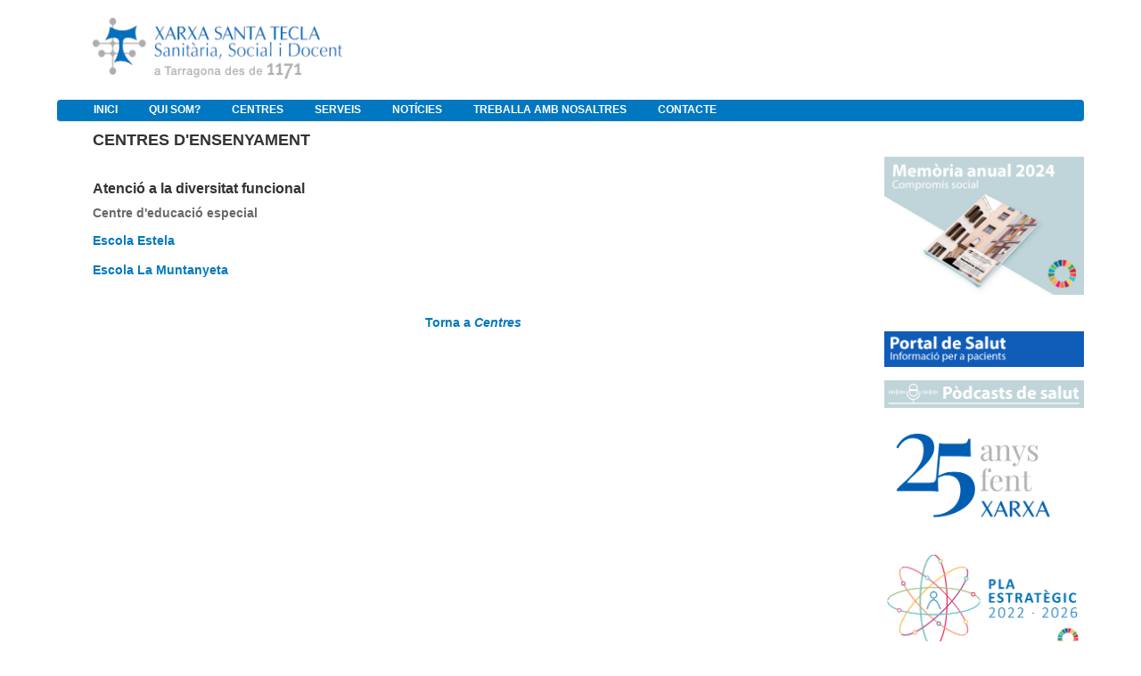

--- FILE ---
content_type: text/html;charset=UTF-8
request_url: https://www.xarxatecla.cat/centres-ensenyament;jsessionid=53E263580DFDA7ED4BE580E15E195C82
body_size: 7867
content:
<!DOCTYPE html> <html class="ltr" dir="ltr" lang="ca-ES"> <head> <title>Ensenyament - Extranet</title> <meta content="text/html; charset=UTF-8" http-equiv="content-type" /> <link href="https://www.xarxatecla.cat/html/themes/classic/images/favicon.ico" rel="Shortcut Icon" /> <link href="https&#x3a;&#x2f;&#x2f;www&#x2e;xarxatecla&#x2e;cat&#x2f;centres-ensenyament" rel="canonical" /> <link href="https&#x3a;&#x2f;&#x2f;www&#x2e;xarxatecla&#x2e;cat&#x2f;ar&#x2f;centres-ensenyament" hreflang="ar-SA" rel="alternate" /> <link href="https&#x3a;&#x2f;&#x2f;www&#x2e;xarxatecla&#x2e;cat&#x2f;eu&#x2f;centres-ensenyament" hreflang="eu-ES" rel="alternate" /> <link href="https&#x3a;&#x2f;&#x2f;www&#x2e;xarxatecla&#x2e;cat&#x2f;bg&#x2f;centres-ensenyament" hreflang="bg-BG" rel="alternate" /> <link href="https&#x3a;&#x2f;&#x2f;www&#x2e;xarxatecla&#x2e;cat&#x2f;ca&#x2f;centres-ensenyament" hreflang="ca-AD" rel="alternate" /> <link href="https&#x3a;&#x2f;&#x2f;www&#x2e;xarxatecla&#x2e;cat&#x2f;zh&#x2f;centres-ensenyament" hreflang="zh-CN" rel="alternate" /> <link href="https&#x3a;&#x2f;&#x2f;www&#x2e;xarxatecla&#x2e;cat&#x2f;zh_TW&#x2f;centres-ensenyament" hreflang="zh-TW" rel="alternate" /> <link href="https&#x3a;&#x2f;&#x2f;www&#x2e;xarxatecla&#x2e;cat&#x2f;hr&#x2f;centres-ensenyament" hreflang="hr-HR" rel="alternate" /> <link href="https&#x3a;&#x2f;&#x2f;www&#x2e;xarxatecla&#x2e;cat&#x2f;cs&#x2f;centres-ensenyament" hreflang="cs-CZ" rel="alternate" /> <link href="https&#x3a;&#x2f;&#x2f;www&#x2e;xarxatecla&#x2e;cat&#x2f;da&#x2f;centres-ensenyament" hreflang="da-DK" rel="alternate" /> <link href="https&#x3a;&#x2f;&#x2f;www&#x2e;xarxatecla&#x2e;cat&#x2f;nl&#x2f;centres-ensenyament" hreflang="nl-NL" rel="alternate" /> <link href="https&#x3a;&#x2f;&#x2f;www&#x2e;xarxatecla&#x2e;cat&#x2f;nl_BE&#x2f;centres-ensenyament" hreflang="nl-BE" rel="alternate" /> <link href="https&#x3a;&#x2f;&#x2f;www&#x2e;xarxatecla&#x2e;cat&#x2f;en&#x2f;centres-ensenyament" hreflang="en-US" rel="alternate" /> <link href="https&#x3a;&#x2f;&#x2f;www&#x2e;xarxatecla&#x2e;cat&#x2f;en_GB&#x2f;centres-ensenyament" hreflang="en-GB" rel="alternate" /> <link href="https&#x3a;&#x2f;&#x2f;www&#x2e;xarxatecla&#x2e;cat&#x2f;et&#x2f;centres-ensenyament" hreflang="et-EE" rel="alternate" /> <link href="https&#x3a;&#x2f;&#x2f;www&#x2e;xarxatecla&#x2e;cat&#x2f;fi&#x2f;centres-ensenyament" hreflang="fi-FI" rel="alternate" /> <link href="https&#x3a;&#x2f;&#x2f;www&#x2e;xarxatecla&#x2e;cat&#x2f;fr&#x2f;centres-ensenyament" hreflang="fr-FR" rel="alternate" /> <link href="https&#x3a;&#x2f;&#x2f;www&#x2e;xarxatecla&#x2e;cat&#x2f;gl&#x2f;centres-ensenyament" hreflang="gl-ES" rel="alternate" /> <link href="https&#x3a;&#x2f;&#x2f;www&#x2e;xarxatecla&#x2e;cat&#x2f;de&#x2f;centres-ensenyament" hreflang="de-DE" rel="alternate" /> <link href="https&#x3a;&#x2f;&#x2f;www&#x2e;xarxatecla&#x2e;cat&#x2f;el&#x2f;centres-ensenyament" hreflang="el-GR" rel="alternate" /> <link href="https&#x3a;&#x2f;&#x2f;www&#x2e;xarxatecla&#x2e;cat&#x2f;iw&#x2f;centres-ensenyament" hreflang="iw-IL" rel="alternate" /> <link href="https&#x3a;&#x2f;&#x2f;www&#x2e;xarxatecla&#x2e;cat&#x2f;hi&#x2f;centres-ensenyament" hreflang="hi-IN" rel="alternate" /> <link href="https&#x3a;&#x2f;&#x2f;www&#x2e;xarxatecla&#x2e;cat&#x2f;hu&#x2f;centres-ensenyament" hreflang="hu-HU" rel="alternate" /> <link href="https&#x3a;&#x2f;&#x2f;www&#x2e;xarxatecla&#x2e;cat&#x2f;in&#x2f;centres-ensenyament" hreflang="in-ID" rel="alternate" /> <link href="https&#x3a;&#x2f;&#x2f;www&#x2e;xarxatecla&#x2e;cat&#x2f;it&#x2f;centres-ensenyament" hreflang="it-IT" rel="alternate" /> <link href="https&#x3a;&#x2f;&#x2f;www&#x2e;xarxatecla&#x2e;cat&#x2f;ja&#x2f;centres-ensenyament" hreflang="ja-JP" rel="alternate" /> <link href="https&#x3a;&#x2f;&#x2f;www&#x2e;xarxatecla&#x2e;cat&#x2f;ko&#x2f;centres-ensenyament" hreflang="ko-KR" rel="alternate" /> <link href="https&#x3a;&#x2f;&#x2f;www&#x2e;xarxatecla&#x2e;cat&#x2f;lo&#x2f;centres-ensenyament" hreflang="lo-LA" rel="alternate" /> <link href="https&#x3a;&#x2f;&#x2f;www&#x2e;xarxatecla&#x2e;cat&#x2f;nb&#x2f;centres-ensenyament" hreflang="nb-NO" rel="alternate" /> <link href="https&#x3a;&#x2f;&#x2f;www&#x2e;xarxatecla&#x2e;cat&#x2f;fa&#x2f;centres-ensenyament" hreflang="fa-IR" rel="alternate" /> <link href="https&#x3a;&#x2f;&#x2f;www&#x2e;xarxatecla&#x2e;cat&#x2f;pl&#x2f;centres-ensenyament" hreflang="pl-PL" rel="alternate" /> <link href="https&#x3a;&#x2f;&#x2f;www&#x2e;xarxatecla&#x2e;cat&#x2f;pt&#x2f;centres-ensenyament" hreflang="pt-BR" rel="alternate" /> <link href="https&#x3a;&#x2f;&#x2f;www&#x2e;xarxatecla&#x2e;cat&#x2f;pt_PT&#x2f;centres-ensenyament" hreflang="pt-PT" rel="alternate" /> <link href="https&#x3a;&#x2f;&#x2f;www&#x2e;xarxatecla&#x2e;cat&#x2f;ro&#x2f;centres-ensenyament" hreflang="ro-RO" rel="alternate" /> <link href="https&#x3a;&#x2f;&#x2f;www&#x2e;xarxatecla&#x2e;cat&#x2f;ru&#x2f;centres-ensenyament" hreflang="ru-RU" rel="alternate" /> <link href="https&#x3a;&#x2f;&#x2f;www&#x2e;xarxatecla&#x2e;cat&#x2f;sr&#x2f;centres-ensenyament" hreflang="sr-RS" rel="alternate" /> <link href="https&#x3a;&#x2f;&#x2f;www&#x2e;xarxatecla&#x2e;cat&#x2f;sr_RS_latin&#x2f;centres-ensenyament" hreflang="sr-RS-latin" rel="alternate" /> <link href="https&#x3a;&#x2f;&#x2f;www&#x2e;xarxatecla&#x2e;cat&#x2f;sl&#x2f;centres-ensenyament" hreflang="sl-SI" rel="alternate" /> <link href="https&#x3a;&#x2f;&#x2f;www&#x2e;xarxatecla&#x2e;cat&#x2f;sk&#x2f;centres-ensenyament" hreflang="sk-SK" rel="alternate" /> <link href="https&#x3a;&#x2f;&#x2f;www&#x2e;xarxatecla&#x2e;cat&#x2f;es&#x2f;centres-ensenyament" hreflang="es-ES" rel="alternate" /> <link href="https&#x3a;&#x2f;&#x2f;www&#x2e;xarxatecla&#x2e;cat&#x2f;sv&#x2f;centres-ensenyament" hreflang="sv-SE" rel="alternate" /> <link href="https&#x3a;&#x2f;&#x2f;www&#x2e;xarxatecla&#x2e;cat&#x2f;tr&#x2f;centres-ensenyament" hreflang="tr-TR" rel="alternate" /> <link href="https&#x3a;&#x2f;&#x2f;www&#x2e;xarxatecla&#x2e;cat&#x2f;uk&#x2f;centres-ensenyament" hreflang="uk-UA" rel="alternate" /> <link href="https&#x3a;&#x2f;&#x2f;www&#x2e;xarxatecla&#x2e;cat&#x2f;vi&#x2f;centres-ensenyament" hreflang="vi-VN" rel="alternate" /> <link href="&#x2f;html&#x2f;css&#x2f;main&#x2e;css&#x3f;browserId&#x3d;other&#x26;themeId&#x3d;classic&#x26;minifierType&#x3d;css&#x26;languageId&#x3d;ca_ES&#x26;b&#x3d;6102&#x26;t&#x3d;1376383422000" rel="stylesheet" type="text/css" /> <link href="https://www.xarxatecla.cat/html/portlet/journal_content/css/main.css?browserId=other&amp;themeId=classic&amp;minifierType=css&amp;languageId=ca_ES&amp;b=6102&amp;t=1740396215032" rel="stylesheet" type="text/css" /> <script type="text/javascript">var Liferay={Browser:{acceptsGzip:function(){return true},getMajorVersion:function(){return 131},getRevision:function(){return"537.36"},getVersion:function(){return"131.0.0.0"},isAir:function(){return false},isChrome:function(){return true},isFirefox:function(){return false},isGecko:function(){return true},isIe:function(){return false},isIphone:function(){return false},isLinux:function(){return false},isMac:function(){return true},isMobile:function(){return false},isMozilla:function(){return false},isOpera:function(){return false},isRtf:function(){return true},isSafari:function(){return true},isSun:function(){return false},isWap:function(){return false},isWapXhtml:function(){return false},isWebKit:function(){return true},isWindows:function(){return false},isWml:function(){return false}},Data:{isCustomizationView:function(){return false},notices:[null]},ThemeDisplay:{getCDNDynamicResourcesHost:function(){return""},getCDNBaseURL:function(){return"https://www.xarxatecla.cat"},getCDNHost:function(){return""},getCompanyId:function(){return"10153"},getCompanyGroupId:function(){return"10191"},getUserId:function(){return"10157"},getDoAsUserIdEncoded:function(){return""},getPlid:function(){return"52692"},getLayoutId:function(){return"159"},getLayoutURL:function(){return"https://www.xarxatecla.cat/centres-ensenyament"},isPrivateLayout:function(){return"false"},getParentLayoutId:function(){return"8"},isVirtualLayout:function(){return false},getScopeGroupId:function(){return"10179"},getScopeGroupIdOrLiveGroupId:function(){return"10179"},getParentGroupId:function(){return"10179"},isImpersonated:function(){return false},isSignedIn:function(){return false},getDefaultLanguageId:function(){return"ca_ES"},getLanguageId:function(){return"ca_ES"},isAddSessionIdToURL:function(){return true},isFreeformLayout:function(){return false},isStateExclusive:function(){return false},isStateMaximized:function(){return false},isStatePopUp:function(){return false},getPathContext:function(){return""},getPathImage:function(){return"/image"},getPathJavaScript:function(){return"/html/js"},getPathMain:function(){return"/c"},getPathThemeImages:function(){return"https://www.xarxatecla.cat/html/themes/classic/images"},getPathThemeRoot:function(){return"/html/themes/classic"},getURLControlPanel:function(){return"/group/control_panel;jsessionid=15EDDE9392E5927E0DC42EDB2AE67FBF?doAsGroupId=10179&refererPlid=52692"},getURLHome:function(){return"https\x3a\x2f\x2fwww\x2exarxatecla\x2ecat\x2fweb\x2fguest"},getSessionId:function(){return"15EDDE9392E5927E0DC42EDB2AE67FBF"},getPortletSetupShowBordersDefault:function(){return true}},PropsValues:{NTLM_AUTH_ENABLED:false}};var themeDisplay=Liferay.ThemeDisplay;Liferay.AUI={getAvailableLangPath:function(){return"available_languages.jsp?browserId=other&themeId=classic&colorSchemeId=01&minifierType=js&languageId=ca_ES&b=6102&t=1376650194000"},getBaseURL:function(){return"https://www.xarxatecla.cat/html/js/aui/"},getCombine:function(){return true},getComboPath:function(){return"/combo/?browserId=other&minifierType=&languageId=ca_ES&b=6102&t=1376650194000&p=/html/js&"},getFilter:function(){return{replaceStr:function(c,b,a){return b+"m="+(c.split("/html/js")[1]||"")},searchExp:"(\\?|&)/([^&]+)"}},getJavaScriptRootPath:function(){return"/html/js"},getLangPath:function(){return"aui_lang.jsp?browserId=other&themeId=classic&colorSchemeId=01&minifierType=js&languageId=ca_ES&b=6102&t=1376650194000"},getRootPath:function(){return"/html/js/aui/"}};window.YUI_config={base:Liferay.AUI.getBaseURL(),comboBase:Liferay.AUI.getComboPath(),fetchCSS:true,filter:Liferay.AUI.getFilter(),root:Liferay.AUI.getRootPath(),useBrowserConsole:false};Liferay.authToken="4gkFx1OX";Liferay.currentURL="\x2fcentres-ensenyament\x3bjsessionid\x3d53E263580DFDA7ED4BE580E15E195C82";Liferay.currentURLEncoded="%2Fcentres-ensenyament%3Bjsessionid%3D53E263580DFDA7ED4BE580E15E195C82";</script> <script src="/html/js/barebone.jsp?browserId=other&amp;themeId=classic&amp;colorSchemeId=01&amp;minifierType=js&amp;minifierBundleId=javascript.barebone.files&amp;languageId=ca_ES&amp;b=6102&amp;t=1376650194000" type="text/javascript"></script> <script type="text/javascript">Liferay.Portlet.list=["56_INSTANCE_2QyeelcLycIE","56_INSTANCE_yeVwEVLp48YQ","56_INSTANCE_xi46ZSJKMA3z","56_INSTANCE_7enjborIHtXB","56_INSTANCE_i5ocbfdkh2Y9","56_INSTANCE_vKbfMWnHWu6b"];</script> <link class="lfr-css-file" href="https&#x3a;&#x2f;&#x2f;www&#x2e;xarxatecla&#x2e;cat&#x2f;html&#x2f;themes&#x2f;classic&#x2f;css&#x2f;main&#x2e;css&#x3f;browserId&#x3d;other&#x26;themeId&#x3d;classic&#x26;minifierType&#x3d;css&#x26;languageId&#x3d;ca_ES&#x26;b&#x3d;6102&#x26;t&#x3d;1740396215032" rel="stylesheet" type="text/css" /> <style type="text/css">.powered-by{display:none}.site-breadcrumbs{display:none}#navigation{padding-left:25px;background:#FFF!important;border-bottom:solid thin #eeece1;background-color:#0078c1!Important}nav>ul>li.selected>a>span{color:#fff!Important}#navigation .selected a,#navigation li.hover a,#navigation a:hover,#navigation a:focus,#navigation .child-menu li a,#navigation .yui3-dd-dragging,.lfr-navigation-proxy{background:#0078c1;color:#fff;box-shadow:none;text-shadow:none}#navigation li.selected a{box-shadow:none}nav>ul>li>a>span{color:#fff;box-shadow:none;text-shadow:none;font-size:1em!Important;padding-left:.6em;padding-right:.6em;font-weight:lighter;padding:0;text-transform:uppercase;font-weight:bold}#navigation .child-menu li a:hover,#navigation li a.active{background-color:#50a0e1;border-color:#0078c1!Important}#navigation .child-menu li{background-color:#0078c1!Important}#navigation li.selected a{box-shadow:none}#navigation ul{padding:0}#column-1{position:absolute}#column-2{width:78%}.flex-control-nav{visibility:hidden}#navigation .child-menu li.selected a.active{background-color:#0078c1!Important}#navigation .child-menu .selected a{background-color:#0078c1!Important}#hr_footer{background-color:#0078c1;height:4px;border:0}#div_footer{background-color:#0078c1;color:#fff;text-align:center;font-weight:bold}#div_footer>p{padding:8px}#table_footer>tbody>tr>td>strong>a>span{color:#a8a9ad!Important}#table_footer>tbody>tr>td:nth-child(odd){width:10%}#table_footer>tbody>tr>td:nth-child(even){width:20%}#table_footer>tbody>tr>td:last-child{text-align:right}#table_footer>tbody>tr>td>strong>a{text-decoration:blink}#div_table_footer{padding:0 50px}#div_table_footer a{font-size:12px;text-decoration:blink;color:#5b677d}#imgMapa1{width:100%;height:auto}input[name='_3_keywords']{height:8px;border-radius:25px;width:75%}.site-title{padding-left:40px}td{white-space:normal!Important}.logo>img{width:280px!Important;height:69px!Important}.logoDreta>img{width:280px!Important;height:69px!Important}.logoDreta{float:right}#sign-in{visibility:hidden}body{background-color:#FFF;font-weight:lighter}#banner{position:fixed;top:0;width:90%;margin-top:0;background-color:white}#content{padding-top:140px}div{word-break:normal!Important;-webkit-hyphens:manual!Important;-moz-hyphens:manual!Important;-ms-hyphens:manual!Important}</style> <style type="text/css">#p_p_id_56_INSTANCE_2QyeelcLycIE_{border-width:;border-style:;margin-top:5px;margin-right:0;margin-bottom:0;margin-left:40px;padding-top:0;padding-right:0;padding-bottom:0;padding-left:0}#p_p_id_56_INSTANCE_yeVwEVLp48YQ_{border-width:;border-style:;margin-top:0;margin-right:0;margin-bottom:0;margin-left:40px}#p_p_id_56_INSTANCE_xi46ZSJKMA3z_{border-width:;border-style:;margin-top:5px;margin-right:0;margin-bottom:0;margin-left:10%}#p_p_id_56_INSTANCE_7enjborIHtXB_{border-width:;border-style:;margin-top:5px;margin-right:0;margin-bottom:0;margin-left:10%}#p_p_id_56_INSTANCE_i5ocbfdkh2Y9_{border-width:0;border-style:;margin-top:5px;margin-right:0;margin-bottom:0;margin-left:10%;padding-top:0;padding-right:0;padding-bottom:0;padding-left:0}#p_p_id_56_INSTANCE_vKbfMWnHWu6b_{border-width:;border-style:;margin-top:0;margin-right:0;margin-bottom:0;margin-left:0;padding-top:0;padding-right:0;padding-bottom:0;padding-left:0}</style> </head> <body class="blue yui3-skin-sam controls-visible guest-site signed-out public-page site"> <a href="#main-content" id="skip-to-content">Salta al contigut</a> <div id="wrapper"> <header id="banner" role="banner"> <div id="heading"> <h1 class="site-title"> <a class="logo custom-logo" href="https://www.xarxatecla.cat/centres-ensenyament;jsessionid=15EDDE9392E5927E0DC42EDB2AE67FBF?p_auth=4gkFx1OX&amp;p_p_auth=DOCj47L7&amp;p_p_id=49&amp;p_p_lifecycle=1&amp;p_p_state=normal&amp;p_p_mode=view&amp;_49_struts_action=%2Fmy_sites%2Fview&amp;_49_groupId=10179&amp;_49_privateLayout=false" title="Ves a Extranet"> <img alt="Extranet" height="68" src="/image/layout_set_logo?img_id=11002&amp;t=1768707145261" width="300" /> </a> </h1> <h2 class="page-title"> <span>Ensenyament</span> </h2> </div> <a href="/c/portal/login?p_l_id=52692" id="sign-in" rel="nofollow">Accedeix</a> <nav class="sort-pages modify-pages" id="navigation"> <h1> <span>Navegació</span> </h1> <ul> <li> <a href="https&#x3a;&#x2f;&#x2f;www&#x2e;xarxatecla&#x2e;cat&#x2f;inici&#x3b;jsessionid&#x3d;15EDDE9392E5927E0DC42EDB2AE67FBF" ><span> Inici</span></a> </li> <li> <a href="https&#x3a;&#x2f;&#x2f;www&#x2e;xarxatecla&#x2e;cat&#x2f;qui-som&#x3b;jsessionid&#x3d;15EDDE9392E5927E0DC42EDB2AE67FBF" ><span> Qui som?</span></a> <ul class="child-menu"> <li> <a href="https&#x3a;&#x2f;&#x2f;www&#x2e;xarxatecla&#x2e;cat&#x2f;qui-som-introduccio&#x3b;jsessionid&#x3d;15EDDE9392E5927E0DC42EDB2AE67FBF" >Xarxa de Santa Tecla</a> </li> <li> <a href="https&#x3a;&#x2f;&#x2f;www&#x2e;xarxatecla&#x2e;cat&#x2f;com-ens-organitzem&#x3b;jsessionid&#x3d;15EDDE9392E5927E0DC42EDB2AE67FBF" >Com ens organitzem?</a> </li> <li> <a href="https&#x3a;&#x2f;&#x2f;www&#x2e;xarxatecla&#x2e;cat&#x2f;portal-de-transparencia&#x3b;jsessionid&#x3d;15EDDE9392E5927E0DC42EDB2AE67FBF" >Reconeixements</a> </li> <li> <a href="http&#x3a;&#x2f;&#x2f;memories&#x2e;xarxatecla&#x2e;cat&#x2f;" >Memòries d’activitat</a> </li> </ul> </li> <li aria-selected="true" class="selected"> <a href="https&#x3a;&#x2f;&#x2f;www&#x2e;xarxatecla&#x2e;cat&#x2f;centres&#x3b;jsessionid&#x3d;15EDDE9392E5927E0DC42EDB2AE67FBF" ><span> Centres</span></a> <ul class="child-menu"> <li> <a href="https&#x3a;&#x2f;&#x2f;www&#x2e;xarxatecla&#x2e;cat&#x2f;centres-sanitaris&#x3b;jsessionid&#x3d;15EDDE9392E5927E0DC42EDB2AE67FBF" >Sanitaris</a> </li> <li> <a href="https&#x3a;&#x2f;&#x2f;www&#x2e;xarxatecla&#x2e;cat&#x2f;centres-socials&#x3b;jsessionid&#x3d;15EDDE9392E5927E0DC42EDB2AE67FBF" >Socials</a> </li> <li aria-selected="true" class="selected"> <a href="https&#x3a;&#x2f;&#x2f;www&#x2e;xarxatecla&#x2e;cat&#x2f;centres-ensenyament&#x3b;jsessionid&#x3d;15EDDE9392E5927E0DC42EDB2AE67FBF" >Ensenyament</a> </li> <li> <a href="https&#x3a;&#x2f;&#x2f;www&#x2e;xarxatecla&#x2e;cat&#x2f;centres-de-suport&#x3b;jsessionid&#x3d;15EDDE9392E5927E0DC42EDB2AE67FBF" >Suport</a> </li> </ul> </li> <li> <a href="https&#x3a;&#x2f;&#x2f;www&#x2e;xarxatecla&#x2e;cat&#x2f;serveis&#x3b;jsessionid&#x3d;15EDDE9392E5927E0DC42EDB2AE67FBF" ><span> Serveis</span></a> <ul class="child-menu"> <li> <a href="https&#x3a;&#x2f;&#x2f;www&#x2e;xarxatecla&#x2e;cat&#x2f;serveis-sanitaris&#x3b;jsessionid&#x3d;15EDDE9392E5927E0DC42EDB2AE67FBF" >Sanitaris</a> </li> <li> <a href="https&#x3a;&#x2f;&#x2f;www&#x2e;xarxatecla&#x2e;cat&#x2f;serveis-socials&#x3b;jsessionid&#x3d;15EDDE9392E5927E0DC42EDB2AE67FBF" >Socials</a> </li> <li> <a href="https&#x3a;&#x2f;&#x2f;www&#x2e;xarxatecla&#x2e;cat&#x2f;serveis-ensenyament&#x3b;jsessionid&#x3d;15EDDE9392E5927E0DC42EDB2AE67FBF" >Ensenyament</a> </li> <li> <a href="https&#x3a;&#x2f;&#x2f;www&#x2e;xarxatecla&#x2e;cat&#x2f;serveis-de-suport&#x3b;jsessionid&#x3d;15EDDE9392E5927E0DC42EDB2AE67FBF" >Suport</a> </li> <li> <a href="https&#x3a;&#x2f;&#x2f;www&#x2e;xarxatecla&#x2e;cat&#x2f;docencia&#x3b;jsessionid&#x3d;15EDDE9392E5927E0DC42EDB2AE67FBF" >Docència</a> </li> <li> <a href="https&#x3a;&#x2f;&#x2f;www&#x2e;xarxatecla&#x2e;cat&#x2f;documents&#x2f;3649928&#x2f;0&#x2f;drets_deures&#x2e;pdf&#x2f;754f8289-50b4-4fdf-a4b7-292f6210ca0f&#x3b;jsessionid&#x3d;15EDDE9392E5927E0DC42EDB2AE67FBF" >Informació Usuari</a> </li> </ul> </li> <li> <a href="https&#x3a;&#x2f;&#x2f;lateclaaldia&#x2e;cat&#x2f;" target="_blank"><span> Notícies</span></a> </li> <li> <a href="https&#x3a;&#x2f;&#x2f;www&#x2e;xarxatecla&#x2e;cat&#x2f;treballa-amb-nosaltres&#x3b;jsessionid&#x3d;15EDDE9392E5927E0DC42EDB2AE67FBF" ><span> Treballa amb nosaltres</span></a> </li> <li> <a href="https&#x3a;&#x2f;&#x2f;www&#x2e;xarxatecla&#x2e;cat&#x2f;contacta-ns&#x3b;jsessionid&#x3d;15EDDE9392E5927E0DC42EDB2AE67FBF" ><span> Contacte</span></a> </li> </ul> </nav> </header> <div id="content"> <nav class="site-breadcrumbs" id="breadcrumbs"> <h1> <span>Camins de migues</span> </h1> <ul class="breadcrumbs breadcrumbs-horizontal lfr-component"> <li class="first"><span><a href="https://www.xarxatecla.cat/;jsessionid=15EDDE9392E5927E0DC42EDB2AE67FBF">Extranet</a></span></li><li><span><a href="https://www.xarxatecla.cat/centres;jsessionid=15EDDE9392E5927E0DC42EDB2AE67FBF" >Centres</a></span></li><li class="last"><span><a href="https://www.xarxatecla.cat/centres-ensenyament;jsessionid=15EDDE9392E5927E0DC42EDB2AE67FBF" >Ensenyament</a></span></li> </ul> </nav> <div class="portlet-boundary portlet-boundary_103_ portlet-static portlet-static-end " id="p_p_id_103_" > <span id="p_103"></span> <div class="portlet-body"> </div> </div> <div class="columns-1-2-1" id="main-content" role="main"> <div class="portlet-layout"> <div class="portlet-column portlet-column-only" id="column-1"> <div class="portlet-dropzone empty portlet-column-content portlet-column-content-only" id="layout-column_column-1"></div> </div> </div> <div class="portlet-layout"> <div class="aui-w50 portlet-column portlet-column-first" id="column-2"> <div class="portlet-dropzone portlet-column-content portlet-column-content-first" id="layout-column_column-2"> <div class="portlet-boundary portlet-boundary_56_ portlet-static portlet-static-end portlet-borderless portlet-journal-content " id="p_p_id_56_INSTANCE_2QyeelcLycIE_" > <span id="p_56_INSTANCE_2QyeelcLycIE"></span> <div class="portlet-body"> <div class="portlet-borderless-container" style=""> <div class="portlet-body"> <div class="journal-content-article"> <p id="aui_3_4_0_1_1221" style="line-height: 15.4px;"> <span style="color: rgb(51, 51, 51);"><strong><span style="font-size: 18px;">CENTRES D'ENSENYAMENT</span></strong></span></p> <p style="line-height: 15.4px;"> &nbsp;</p> <table border="0" cellpadding="1" cellspacing="1" style="width: 100%; line-height: 15.4px;"> <tbody> <tr> <td style="width: 47%; vertical-align: top; white-space: nowrap;"> <p style="line-height: 15.4px;"> <span style="color: rgb(51, 51, 51);"><span style="font-size: 16px;"><strong>Atenció a la diversitat funcional</strong></span></span></p> <div style="line-height: 15.4px;"> <p> <span style="color: rgb(105, 105, 105); line-height: 15.4px;"><strong><span style="font-size: 14px;">Centre d'educació especial</span></strong></span></p> <p> <strong style="line-height: 15.4px; font-size: 16px;"><a href="http://www.fundacioestela.cat/centres-serveis/servei-escola-estela/" style="color: rgb(0, 102, 204); line-height: 15.4px; text-decoration: none;" target="_blank"><span style="color: rgb(0, 120, 193);"><span style="line-height: 1.4;"><span style="font-size: 14px;">Escola Estela</span></span></span></a></strong></p> <p> <strong style="line-height: 15.4px; font-size: 16px;"><a href="https://fundaciolamuntanyeta.cat/centres-i-serveis/escola-la-muntanyeta/" style="color: rgb(0, 102, 204); text-decoration-line: none; line-height: 15.4px;" target="_blank"><span style="color: rgb(0, 120, 193);"><span style="line-height: 1.4;"><span style="font-size: 14px;">Escola La Muntanyeta</span></span></span></a></strong></p> </div> </td> <td style="width: 6%; vertical-align: top; white-space: nowrap;"> &nbsp;</td> <td style="width: 47%; vertical-align: top; white-space: nowrap;"> &nbsp;</td> </tr> </tbody> </table> <p style="text-align: center; line-height: 15.4px;"> &nbsp;</p> </div> <div class="entry-links"> </div> </div> </div> </div> </div> <div class="portlet-boundary portlet-boundary_56_ portlet-static portlet-static-end portlet-borderless portlet-journal-content " id="p_p_id_56_INSTANCE_yeVwEVLp48YQ_" > <span id="p_56_INSTANCE_yeVwEVLp48YQ"></span> <div class="portlet-body"> <div class="portlet-borderless-container" style=""> <div class="portlet-body"> <div class="journal-content-article"> <p style="text-align: center;"> <strong style="text-align: left; line-height: 15.4px; font-size: 16px;"><a href="/centres" style="color: rgb(0, 102, 204); line-height: 15.4px; text-decoration: none;"><span style="color: rgb(0, 120, 193);"><span style="line-height: 1.4;"><span style="font-size: 14px;">Torna a&nbsp;<em>Centres</em></span></span></span></a></strong></p> </div> <div class="entry-links"> </div> </div> </div> </div> </div> </div> </div> <div class="aui-w50 portlet-column portlet-column-last" id="column-3"> <div class="portlet-dropzone portlet-column-content portlet-column-content-last" id="layout-column_column-3"> <div class="portlet-boundary portlet-boundary_56_ portlet-static portlet-static-end portlet-borderless portlet-journal-content " id="p_p_id_56_INSTANCE_xi46ZSJKMA3z_" > <span id="p_56_INSTANCE_xi46ZSJKMA3z"></span> <div class="portlet-body"> <div class="portlet-borderless-container" style=""> <div class="portlet-body"> <div class="journal-content-article"> <table border="0" cellpadding="1" cellspacing="1" style="width:100%;"> <tbody> <tr> <td> <p> &nbsp;</p> <p> <a href="https://memories.xarxatecla.cat/" target="_blank"><img alt="" src="/documents/10179/0/banner_memoria2024.png/94c75426-2bd4-4961-9c86-1e89026d6436?t=1754048463000" style="width: 100%;" /></a></p> <p> &nbsp;</p> </td> </tr> <tr> <td> <p> <a href="https://portal-usuari.xarxatecla.cat/" target="_blank"><img alt="" src="/documents/3649928/0/portal_salut_2024_blue.jpeg/3eadc2ec-de3a-4b88-b2e7-a96f17196e4a?t=1732183043000" style="width: 100%;" /></a></p> <p> <a href="https://portal-usuari.xarxatecla.cat/serveis/podcasts-de-salut/" target="_blank"><img alt="" src="/documents/3649928/0/podcasts_salut.png/29b29685-a169-4add-82f2-95299e973fa0?t=1722593390000" style="width: 100%;" /></a></p> <p> <a href="https://lateclaaldia.cat/2025/12/04/la-xarxa-santa-tecla-celebra-en-un-acte-commemoratiu-els-25-anys-de-la-seva-creacio/" target="_blank"><img alt="" src="/documents/10179/0/banner_25anys.png/49d4c29a-b46d-4f4a-ad1a-85bb554de9d5?t=1765539632000" style="width: 90%;" /></a></p> <p> <a href="https://www.xarxatecla.cat/pla-estrategic" target="_top"><img alt="" src="/documents/10179/0/banner_pla.png/0084f6c9-bbde-4a2a-b2fc-9d66096e4af7?t=1676374000000" style="width: 100%;" /></a></p> </td> </tr> </tbody> </table> <p> &nbsp;</p> <p> &nbsp;</p> <p> <a href="https://lateclaaldia.cat/" target="_blank"><img alt="" src="/documents/3649928/0/LaTeclaaldia+copia.png/d6578d80-3b69-4dac-8aa9-b0aae8676349?t=1740741844000" style="width: 100%;" /></a></p> <p> &nbsp;</p> <p> <a href="https://www.lateclaacasa.cat/" target="_blank"><img alt="" src="/documents/10179/0/tecla_casa.png/b1a8199d-5c03-4d7b-a2df-651ae44d5b6e?t=1580978453000" style="width: 100%;" /></a></p> </div> <div class="entry-links"> </div> </div> </div> </div> </div> <div class="portlet-boundary portlet-boundary_56_ portlet-static portlet-static-end portlet-borderless portlet-journal-content " id="p_p_id_56_INSTANCE_7enjborIHtXB_" > <span id="p_56_INSTANCE_7enjborIHtXB"></span> <div class="portlet-body"> <div class="portlet-borderless-container" style=""> <div class="portlet-body"> <div class="journal-content-article"> <p> <a href="https://www.xarxatecla.cat/comite-etica-assistencial" target="_blank"><img alt="" src="/documents/3649928/0/banner_comite_etica.png/1feac48a-8230-4485-9499-4461aa5b636f?t=1686576728000" style="width: 100%;" /></a></p> <p> <a href="/documents/10179/0/Annex+1.+decaleg_seguretat_pacient.pdf/7d47e107-f8bd-4d74-a1fa-594b8c183956" target="_blank"><img alt="" src="/documents/10179/3465835/decaleg_seguretat_pacient.png/36defd80-b78b-4f46-9f28-58e55d55e0df?t=1686047008000" style="width: 100%;" /></a></p> <p> <a href="https://santatecla.denario.es/" target="_blank"><img alt="" src="/documents/10179/0/canaltreballador.png/52ce2099-0e77-4983-ad98-62cc5d1fc7e7?t=1549535371000" style="width: 100%;" /></a></p> <p> <a href="https://www.xarxatecla.cat/canal-intern-denuncies" target="_blank"><img alt="" src="/documents/3649928/0/canal_denuncies_baner.png/62a53545-6450-41b9-8884-45df84145763?t=1686580771000" style="width: 100%;" /></a></p> <p> &nbsp;</p> </div> <div class="entry-links"> </div> </div> </div> </div> </div> <div class="portlet-boundary portlet-boundary_56_ portlet-static portlet-static-end portlet-borderless portlet-journal-content " id="p_p_id_56_INSTANCE_i5ocbfdkh2Y9_" > <span id="p_56_INSTANCE_i5ocbfdkh2Y9"></span> <div class="portlet-body"> <div class="portlet-borderless-container" style=""> <div class="portlet-body"> <div class="journal-content-article"> <p> &nbsp;</p> <p> <a href="https://www.xarxatecla.cat/panell-public-assessor" target="_blank"><img alt="" src="/documents/3649928/0/logo_002.png/46678e79-a3e3-437b-949e-e95d1a02add7?t=1686822233000" style="width: 100%;" /></a></p> <p> <a href="http://www.ahspt.cat/" target="_blank"><img alt="" src="/documents/14824/231291/banner+web+arxiu+v7.png/3a0958aa-3217-4c81-bb5f-e304c94b0525?t=1469443847000" style="width: 100%; float: right;" /></a></p> <p> &nbsp;</p> <p> <a href="http://www.cementiritarragona.cat/" target="_blank"><img alt="" src="/documents/3649928/0/baner_cementiri_001+%281%29.png/ae9c7233-0c6d-4989-b31e-796f5bb97df4?t=1686822596000" style="width: 100%;" /></a></p> <p> <a href="https://www.xarxatecla.cat/licitacions" target="_blank"><img alt="" src="/documents/3649928/0/licitacions.png/bde08806-6319-4373-82cb-b26ed400b11f?t=1689067510000" style="width: 100%;" /></a></p> <p> &nbsp;</p> </div> <div class="entry-links"> </div> </div> </div> </div> </div> </div> </div> </div> <div class="portlet-layout"> <div class="portlet-column portlet-column-only" id="column-4"> <div class="portlet-dropzone portlet-column-content portlet-column-content-only" id="layout-column_column-4"> <div class="portlet-boundary portlet-boundary_56_ portlet-static portlet-static-end portlet-borderless portlet-journal-content " id="p_p_id_56_INSTANCE_vKbfMWnHWu6b_" > <span id="p_56_INSTANCE_vKbfMWnHWu6b"></span> <div class="portlet-body"> <div class="portlet-borderless-container" style=""> <div class="portlet-body"> <div class="journal-content-article"> <hr id="hr_footer" noshade="noshade" /> <div id="div_table_footer"> <br /> <table align="left" border="0" cellpadding="1" cellspacing="1" id="table_footer" style="width: 100%;"> <tbody> <tr> <td rowspan="5" style="width: 25%; text-align: left; vertical-align: top;"> <p class="componentheading" id="aui_3_4_0_1_1578" style="line-height: 15.4px;"> <strong><span style="color: rgb(169, 169, 169); line-height: 15.4px; font-size: 12px;">Seu central</span><span style="color: rgb(169, 169, 169);"><span style="line-height: 15.4px; font-size: 12px;"> Xarxa Santa Tecla Sanitària, Social i Docent</span></span></strong></p> <p class="componentheading" style="line-height: 15.4px;"> <span style="color: rgb(169, 169, 169);"><span style="line-height: 15.4px; font-size: 12px;">C/ Joan Maragall, 1,</span></span><br /> <span style="color: rgb(169, 169, 169); line-height: 15.4px; font-size: 12px;">43003 Tarragona</span><br /> <span style="color: rgb(169, 169, 169); line-height: 15.4px; font-size: 12px;">Tel.: 977259900</span><br /> <a href="mailto:xarxa@xarxatecla.cat"><span style="color: rgb(169, 169, 169); line-height: 1.4; font-size: 12px;">xarxa@xarxatecla.cat</span></a></p> </td> <td style="width: 18%; text-align: left; vertical-align: top;"> <strong><a href="https://www.xarxatecla.cat/qui-som" target="_blank"><span style="color: rgb(169, 169, 169);">QUI SOM?</span></a></strong></td> <td style="width: 18%; text-align: left; vertical-align: top;"> <a href="https://www.xarxatecla.cat/amb-qui-treballem-" target="_blank"><strong style="line-height: 15.4px;"><span style="color: rgb(169, 169, 169); text-decoration: none;">AMB QUI TREBALLEM?</span></strong></a></td> <td style="width: 15%; text-align: left; vertical-align: top;"> <strong style="line-height: 15.4px;"><a href="https://www.xarxatecla.cat/es/centres" target="_blank"><span style="color: rgb(169, 169, 169);">CENTRES</span></a></strong></td> <td style="width: 18%; text-align: left; vertical-align: top;"> <strong style="line-height: 15.39px;"><a href="https://www.xarxatecla.cat/es/serveis" target="_blank"><span style="color: rgb(169, 169, 169);">SERVEIS</span></a></strong></td> </tr> <tr> <td style="text-align: left; vertical-align: top;"> <strong style="line-height: 15.4px;"><a href="http://www.xarxatecla.cat/com-ens-organitzem" target="_blank"><span style="color: rgb(169, 169, 169);">Com ens organitzem?</span></a></strong></td> <td style="text-align: left; vertical-align: top;"> <strong style="line-height: 15.4px;"><a href="http://www.xarxatecla.cat/contractes" target="_blank"><span style="color: rgb(169, 169, 169);">Contractes</span></a></strong></td> <td style="width: 8%; text-align: left; vertical-align: top;"> <strong style="line-height: 15.4px;"><a href="https://www.xarxatecla.cat/es/centres-sanitaris" target="_blank"><span style="color: rgb(169, 169, 169);">Sanitaris</span></a></strong></td> <td style="width: 8%; text-align: left; vertical-align: top;"> <strong style="line-height: 15.39px;"><a href="https://www.xarxatecla.cat/es/serveis-sanitaris" target="_blank"><span style="color: rgb(169, 169, 169);">Sanitaris</span></a></strong></td> </tr> <tr> <td style="text-align: left; vertical-align: top;"> <strong style="line-height: 15.4px;"><a href="http://www.xarxatecla.cat/portal-de-transparencia" target="_blank"><span style="color: rgb(169, 169, 169);">Portal de transparència</span></a></strong></td> <td style="text-align: left; vertical-align: top;"> <strong style="line-height: 15.4px;"><a href="http://www.xarxatecla.cat/col-laboracions" target="_blank"><span style="color: rgb(169, 169, 169);">Col·laboracions</span></a></strong></td> <td style="width: 8%; text-align: left; vertical-align: top;"> <strong style="line-height: 15.4px;"><a href="https://www.xarxatecla.cat/es/centres-socials" target="_blank"><span style="color: rgb(169, 169, 169);">Socials</span></a></strong></td> <td style="width: 8%; text-align: left; vertical-align: top;"> <strong style="line-height: 15.39px;"><a href="https://www.xarxatecla.cat/es/centres-socials" target="_blank"><span style="color: rgb(169, 169, 169);">Socials</span></a></strong></td> </tr> <tr> <td style="text-align: left; vertical-align: top;"> <strong style="line-height: 15.4px;"><a href="/documents/3649928/0/drets_deures.pdf/754f8289-50b4-4fdf-a4b7-292f6210ca0f" target="_blank"><span style="color: rgb(169, 169, 169);">Informació per a l'usuari</span></a></strong></td> <td style="text-align: left; vertical-align: top;"> <strong style="line-height: 15.4px;"><a href="http://www.xarxatecla.cat/suports-i-patrocinis" target="_blank"><span style="color: rgb(169, 169, 169);">Suports i patrocinis</span></a></strong></td> <td style="width: 8%; text-align: left; vertical-align: top;"> <a href="https://www.xarxatecla.cat/es/centres-ensenyament" target="_blank"><strong style="line-height: 15.4px;"><span style="color: rgb(169, 169, 169);">Ensenyament</span></strong></a></td> <td style="width: 8%; text-align: left; vertical-align: top;"> <strong style="line-height: 15.39px;"><a href="https://www.xarxatecla.cat/es/serveis-ensenyament" target="_blank"><span style="color: rgb(169, 169, 169);">Ensenyament</span></a></strong></td> </tr> <tr> <td style="text-align: left; vertical-align: top;"> &nbsp;</td> <td style="text-align: left; vertical-align: top;"> <strong><a href="https://www.xarxatecla.cat/licitacions" style="line-height: 15.4px;" target="_blank"><span style="color:#a9a9a9;">Licitacions</span></a></strong></td> <td style="width: 8%; text-align: left; vertical-align: top;"> <a href="https://www.xarxatecla.cat/es/centres-de-suport" style="line-height: 15.4px;" target="_blank"><strong style="line-height: 15.4px;"><span style="color: rgb(169, 169, 169);">Suport</span></strong></a></td> <td style="width: 8%; text-align: left; vertical-align: top;"> <a href="https://www.xarxatecla.cat/es/serveis-de-suport" target="_blank"><strong style="line-height: 15.4px;"><span style="color: rgb(169, 169, 169);">Suport</span></strong></a></td> </tr> <tr> <td style="text-align: left; vertical-align: top;"> <a href="/web/guest/avis-legal"><span style="color: rgb(169, 169, 169);">Avís legal i política de privacitat</span></a></td> <td style="text-align: left; vertical-align: top;"> &nbsp;</td> <td style="text-align: left; vertical-align: top;"> &nbsp;</td> <td style="width: 8%; text-align: left; vertical-align: top;"> &nbsp;</td> <td style="width: 8%; text-align: left; vertical-align: top;"> <strong style="line-height: 15.4px;"><a href="http://www.xarxatecla.cat/docencia" target="_blank"><span style="color: rgb(169, 169, 169);">Docència</span></a></strong></td> </tr> <tr> <td style="text-align: left; vertical-align: top;"> &nbsp;</td> <td style="text-align: left; vertical-align: top;"> &nbsp;</td> <td style="width: 8%; text-align: left; vertical-align: top;"> &nbsp;</td> <td style="width: 8%; text-align: left; vertical-align: top;"> &nbsp;</td> </tr> <tr> <td style="text-align: left; vertical-align: top;"> <a href="http://www.xarxatecla.cat/es/c/portal/login" style="line-height: 15.4px;"><span style="color: rgb(255, 255, 255);">Accés</span></a></td> <td style="text-align: left; vertical-align: top;"> &nbsp;</td> <td style="text-align: left; vertical-align: top;"> &nbsp;</td> <td style="width: 8%; text-align: left; vertical-align: top;"> &nbsp;</td> <td style="width: 8%; text-align: left; vertical-align: top;"> &nbsp;</td> </tr> </tbody> </table> </div> <br /> <br /> <div> <br /> <br /> &nbsp;&nbsp;&nbsp;&nbsp;&nbsp;&nbsp;&nbsp;&nbsp;</div> <div id="div_footer" style="clear: both; marging-top: 50px;"> <p> ©2023 Xarxa Santa Tecla Sanitària, Social i Docent &nbsp;&nbsp; &nbsp; &nbsp; &nbsp; &nbsp; &nbsp; &nbsp;</p> </div> <p> &nbsp;</p> </div> <div class="entry-links"> </div> </div> </div> </div> </div> </div> </div> </div> </div> <form action="#" id="hrefFm" method="post" name="hrefFm"> <span></span> </form> </div> <footer id="footer" role="contentinfo"> <p class="powered-by"> Desenvolupat per <a href="http://www.liferay.com" rel="external">Liferay</a> </p> </footer> </div> <script type="text/javascript">Liferay.Util.addInputFocus();Liferay.Portlet.runtimePortletIds=["103"];</script> <script type="text/javascript">Liferay.Portlet.onLoad({canEditTitle:false,columnPos:0,isStatic:"end",namespacedId:"p_p_id_56_INSTANCE_2QyeelcLycIE_",portletId:"56_INSTANCE_2QyeelcLycIE",refreshURL:"\x2fc\x2fportal\x2frender_portlet\x3fp_l_id\x3d52692\x26p_p_id\x3d56_INSTANCE_2QyeelcLycIE\x26p_p_lifecycle\x3d0\x26p_t_lifecycle\x3d0\x26p_p_state\x3dnormal\x26p_p_mode\x3dview\x26p_p_col_id\x3dcolumn-2\x26p_p_col_pos\x3d0\x26p_p_col_count\x3d2\x26p_p_isolated\x3d1\x26currentURL\x3d\x252Fcentres-ensenyament\x253Bjsessionid\x253D53E263580DFDA7ED4BE580E15E195C82"});Liferay.Portlet.onLoad({canEditTitle:false,columnPos:0,isStatic:"end",namespacedId:"p_p_id_103_",portletId:"103",refreshURL:"\x2fc\x2fportal\x2frender_portlet\x3fp_l_id\x3d52692\x26p_p_id\x3d103\x26p_p_lifecycle\x3d0\x26p_t_lifecycle\x3d0\x26p_p_state\x3dnormal\x26p_p_mode\x3dview\x26p_p_col_id\x3d\x26p_p_col_pos\x3d0\x26p_p_col_count\x3d0\x26p_p_isolated\x3d1\x26currentURL\x3d\x252Fcentres-ensenyament\x253Bjsessionid\x253D53E263580DFDA7ED4BE580E15E195C82"});Liferay.Portlet.onLoad({canEditTitle:false,columnPos:0,isStatic:"end",namespacedId:"p_p_id_56_INSTANCE_xi46ZSJKMA3z_",portletId:"56_INSTANCE_xi46ZSJKMA3z",refreshURL:"\x2fc\x2fportal\x2frender_portlet\x3fp_l_id\x3d52692\x26p_p_id\x3d56_INSTANCE_xi46ZSJKMA3z\x26p_p_lifecycle\x3d0\x26p_t_lifecycle\x3d0\x26p_p_state\x3dnormal\x26p_p_mode\x3dview\x26p_p_col_id\x3dcolumn-3\x26p_p_col_pos\x3d0\x26p_p_col_count\x3d3\x26p_p_isolated\x3d1\x26currentURL\x3d\x252Fcentres-ensenyament\x253Bjsessionid\x253D53E263580DFDA7ED4BE580E15E195C82"});Liferay.Portlet.onLoad({canEditTitle:false,columnPos:2,isStatic:"end",namespacedId:"p_p_id_56_INSTANCE_i5ocbfdkh2Y9_",portletId:"56_INSTANCE_i5ocbfdkh2Y9",refreshURL:"\x2fc\x2fportal\x2frender_portlet\x3fp_l_id\x3d52692\x26p_p_id\x3d56_INSTANCE_i5ocbfdkh2Y9\x26p_p_lifecycle\x3d0\x26p_t_lifecycle\x3d0\x26p_p_state\x3dnormal\x26p_p_mode\x3dview\x26p_p_col_id\x3dcolumn-3\x26p_p_col_pos\x3d2\x26p_p_col_count\x3d3\x26p_p_isolated\x3d1\x26currentURL\x3d\x252Fcentres-ensenyament\x253Bjsessionid\x253D53E263580DFDA7ED4BE580E15E195C82"});Liferay.Portlet.onLoad({canEditTitle:false,columnPos:1,isStatic:"end",namespacedId:"p_p_id_56_INSTANCE_yeVwEVLp48YQ_",portletId:"56_INSTANCE_yeVwEVLp48YQ",refreshURL:"\x2fc\x2fportal\x2frender_portlet\x3fp_l_id\x3d52692\x26p_p_id\x3d56_INSTANCE_yeVwEVLp48YQ\x26p_p_lifecycle\x3d0\x26p_t_lifecycle\x3d0\x26p_p_state\x3dnormal\x26p_p_mode\x3dview\x26p_p_col_id\x3dcolumn-2\x26p_p_col_pos\x3d1\x26p_p_col_count\x3d2\x26p_p_isolated\x3d1\x26currentURL\x3d\x252Fcentres-ensenyament\x253Bjsessionid\x253D53E263580DFDA7ED4BE580E15E195C82"});Liferay.Portlet.onLoad({canEditTitle:false,columnPos:1,isStatic:"end",namespacedId:"p_p_id_56_INSTANCE_7enjborIHtXB_",portletId:"56_INSTANCE_7enjborIHtXB",refreshURL:"\x2fc\x2fportal\x2frender_portlet\x3fp_l_id\x3d52692\x26p_p_id\x3d56_INSTANCE_7enjborIHtXB\x26p_p_lifecycle\x3d0\x26p_t_lifecycle\x3d0\x26p_p_state\x3dnormal\x26p_p_mode\x3dview\x26p_p_col_id\x3dcolumn-3\x26p_p_col_pos\x3d1\x26p_p_col_count\x3d3\x26p_p_isolated\x3d1\x26currentURL\x3d\x252Fcentres-ensenyament\x253Bjsessionid\x253D53E263580DFDA7ED4BE580E15E195C82"});Liferay.Portlet.onLoad({canEditTitle:false,columnPos:0,isStatic:"end",namespacedId:"p_p_id_56_INSTANCE_vKbfMWnHWu6b_",portletId:"56_INSTANCE_vKbfMWnHWu6b",refreshURL:"\x2fc\x2fportal\x2frender_portlet\x3fp_l_id\x3d52692\x26p_p_id\x3d56_INSTANCE_vKbfMWnHWu6b\x26p_p_lifecycle\x3d0\x26p_t_lifecycle\x3d0\x26p_p_state\x3dnormal\x26p_p_mode\x3dview\x26p_p_col_id\x3dcolumn-4\x26p_p_col_pos\x3d0\x26p_p_col_count\x3d1\x26p_p_isolated\x3d1\x26currentURL\x3d\x252Fcentres-ensenyament\x253Bjsessionid\x253D53E263580DFDA7ED4BE580E15E195C82"});AUI().use("aui-base","liferay-menu","liferay-notice","liferay-poller",function(a){(function(){Liferay.Util.addInputType();Liferay.Portlet.ready(function(b,c){Liferay.Util.addInputType(c)})})();(function(){new Liferay.Menu();var b=Liferay.Data.notices;for(var c=1;c<b.length;c++){new Liferay.Notice(b[c])}})()});</script> <script src="https://www.xarxatecla.cat/html/themes/classic/js/main.js?browserId=other&amp;minifierType=js&amp;languageId=ca_ES&amp;b=6102&amp;t=1740396215032" type="text/javascript"></script> <script type="text/javascript">(function(){var a=document.createElement("script");a.setAttribute("src","https://stats.xarxatecla.cat/xst.js");a.setAttribute("data-website-id","f33e5697-dd35-4c97-92f3-9d217213c15e");document.body.appendChild(a)})();</script> </body> </html> 